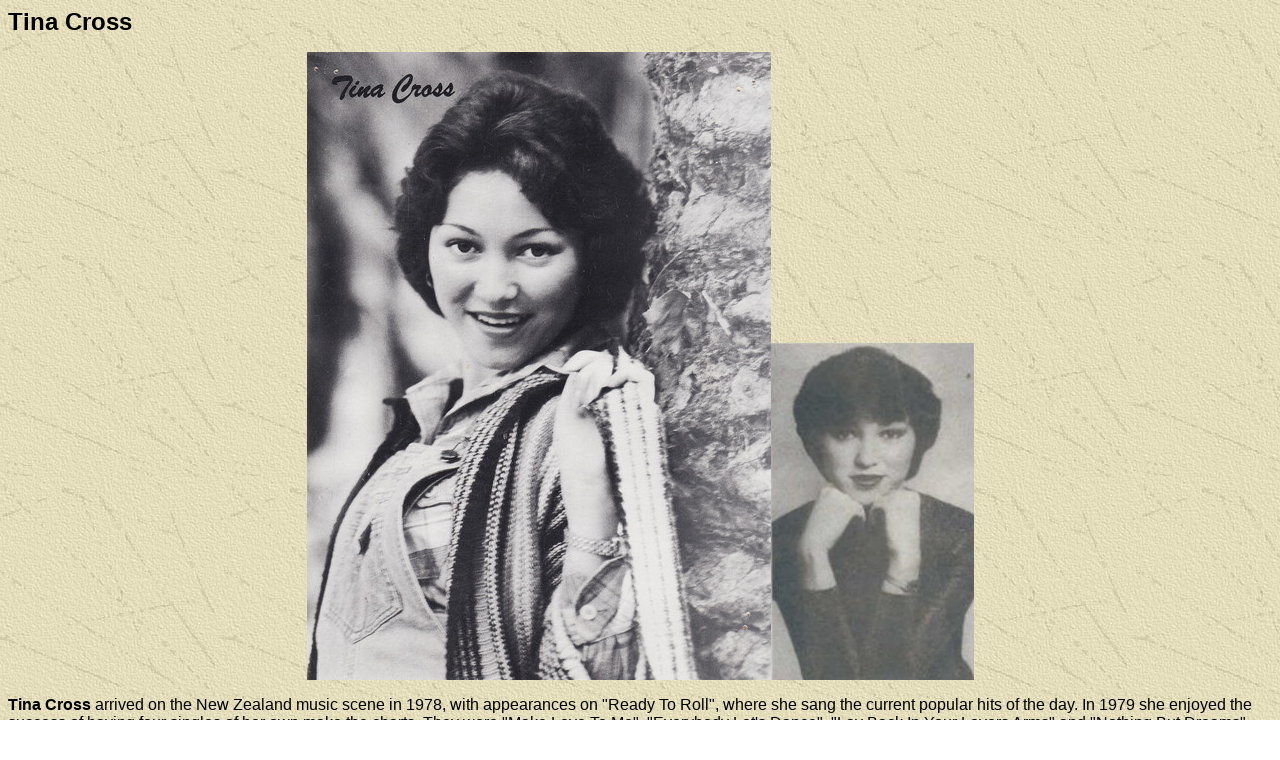

--- FILE ---
content_type: text/html
request_url: https://sergent.com.au/music/crosstina.html
body_size: 1681
content:
<html>

<head>
<title>Tina Cross	</title>
</head>

<body background="../bkgrnd.jpg" link="#FF0000" vlink="#0000FF" alink="#00FFFF">
<font face="Arial">
<script> window.google_analytics_uacct = "UA-9511182-2"; </script>

</font>

<p ALIGN="LEFT"><font face="Arial">
<b><big><font size="5">Tina Cross</font></big></b></font></p>

<p align="center"><font face="Arial">
<img border="0" src="tinacross1979.jpg" width="464" height="628"><img border="0" src="tinacross.jpg" width="203" height="337"></font></p>

<p><font face="Arial"><b>Tina Cross</b> arrived on the New Zealand music scene
in 1978, with appearances on &quot;Ready To Roll&quot;, where she sang the
current popular hits of the day. In 1979 she enjoyed the success of having four
singles of her own make the charts. They were &quot;Make Love To Me&quot;,
&quot;Everybody Let's Dance&quot;, &quot;Lay Back In Your Lovers Arms&quot; and
&quot;Nothing But Dreams&quot;. They made 15, 13, 38 and 47 on the charts respectively.</font></p>
<p align="center"><font face="Arial">
<img border="0" src="tinacross-makelovetome.jpg" width="300" height="300"><img border="0" src="tinacross-youaremysong.jpg" width="300" height="300">&nbsp;&nbsp;&nbsp;&nbsp;&nbsp;&nbsp;&nbsp;
<img border="0" src="tinacross-layback.jpg" width="300" height="300"><img border="0" src="tinacross-youllneverrockalone.jpg" width="300" height="300"><br>
<img border="0" src="tinacross-everybodyletsdance.jpg" width="300" height="300"><img border="0" src="tinacross-whisperingwaves.jpg" width="300" height="300">&nbsp;&nbsp;&nbsp;&nbsp;&nbsp;&nbsp;&nbsp;
<img border="0" src="tinacross-nothingbutdreams.jpg" width="300" height="300"><img border="0" src="tinacross-youcandoit-single.jpg" width="300" height="300"></font></p>
<p align="left"><font face="Arial">&quot;Nothing But Dreams&quot; was New Zealand's entry into the 1979 Pacific
Song Contest, where it became the winner. The following year she again
represented New Zealand with &quot;Once Again With You&quot; taking second
place.</font></p>
<p><font face="Arial"><b>Tina</b>  released two albums, one in 1979 called &quot;You Can
Do It&quot; and the other in 1980 called &quot;Tina X&quot;.</font></p>
<p align="center"><font face="Arial">
<img border="0" src="tinacross-youcandoit-album.jpg" width="292" height="300">
<img border="0" src="tinacross-youcandoit-album-back.jpg" width="293" height="300">&nbsp;&nbsp;&nbsp;&nbsp;&nbsp;&nbsp;&nbsp;
<img border="0" src="tinacross-x.jpg" width="300" height="300"></font></p>
<p align="center"><font face="Arial">
<img border="0" src="tinacross-ringaroundyourfinger.jpg" width="300" height="300"><img border="0" src="tinacross-neversayidontloveyou.jpg" width="300" height="300"><img border="0" src="tinacross-losingyourtouch.jpg" width="300" height="300"><img border="0" src="tinacross-weekendfriend.jpg" width="300" height="300"><br>
<img border="0" src="tinacross-newblood.jpg" width="300" height="300"><img border="0" src="tinacross-dontputofftiltomorrow.jpg" width="300" height="300"></font></p>
<p><font face="Arial"><b>Tina</b> maintained a high profile with numerous television
appearances, but with no more hits her popularity began to diminish. In 1982 she
ventured across the Tasman to Sydney and began singing on the cabaret circuit.</font></p>
<p><font face="Arial">In 1984 she teamed up with composer-pianist Leon Berger and formed <b>Koo De Tah</b>.
They had a hit with &quot;Too Young For Promises&quot; in 1985 which made it to
6 on the Australian charts, but only scraped in at 48 in New Zealand. Two other
Australian singles &quot;Body Talk&quot; and &quot;Think Of Me&quot; didn't fair
so well.</font></p>
<p align="center"><font face="Arial">
<img border="0" src="koodetah-album.jpg" width="300" height="300">
<img border="0" src="koodetah-album-back.jpg" width="300" height="300"><br>
<span lang="en-us">Koo De Tah - self titled album from 1986</span></font></p>
<p align="center"><font face="Arial">
<img border="0" src="koodetah-tooyoung-ps.jpg" width="295" height="300"><img border="0" src="koodetah-tooyoung-ps-back.jpg" width="297" height="300"><img border="0" src="koodetah-tooyoungforpromises.jpg" width="300" height="300"><img border="0" src="koodetah-dancing.jpg" width="300" height="300"><br>
&nbsp;</font></p>
<p>&nbsp;</p>

<p><font face="Arial" size="4">
<a href="nzmusic.html" style="text-decoration: none"><b>New Zealand Music</b></a></font></p>
<font face="Arial">
<script type="text/javascript">
var gaJsHost = (("https:" == document.location.protocol) ? "https://ssl." : "http://www.");
document.write(unescape("%3Cscript src='" + gaJsHost + "google-analytics.com/ga.js' type='text/javascript'%3E%3C/script%3E"));
</script>
<script type="text/javascript">
try {
var pageTracker = _gat._getTracker("UA-9511182-2");
pageTracker._trackPageview();
} catch(err) {}</script>
</font>
</body>

</html>